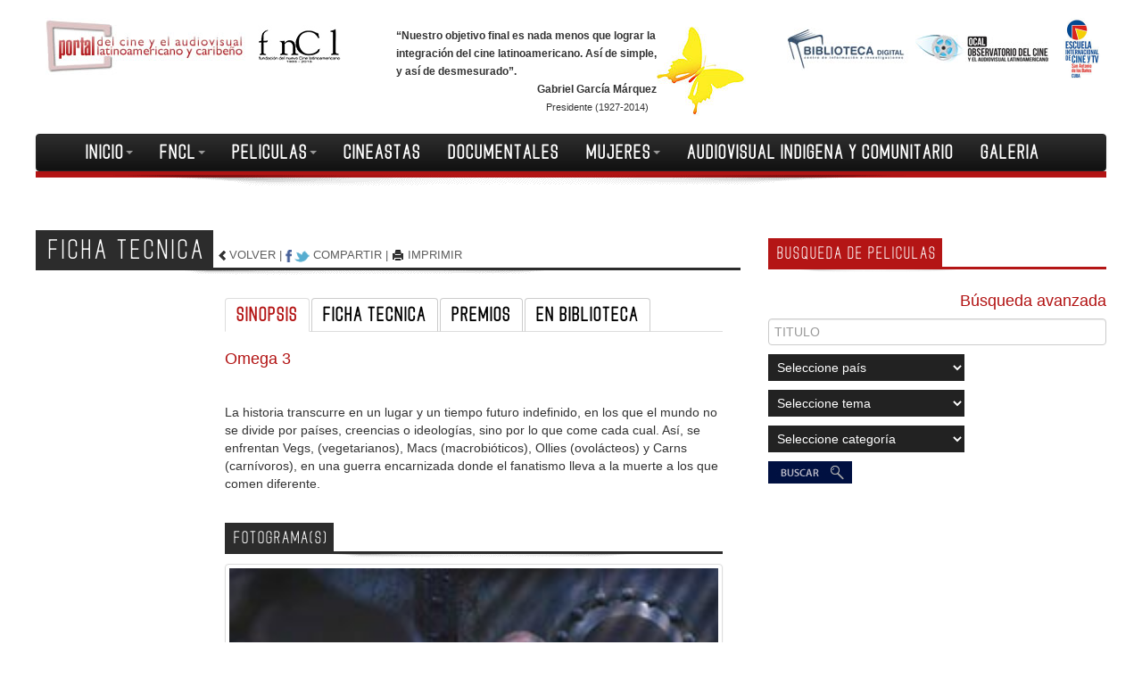

--- FILE ---
content_type: text/html; charset=utf-8
request_url: http://cinelatinoamericano.org/ficha.aspx?cod=6821
body_size: 41871
content:


<!DOCTYPE html>
<html lang="es">
<head><meta charset="utf-8"><meta http-equiv="X-UA-Compatible" content="IE=edge"><meta name="viewport" content="width=device-width, initial-scale=1.0"><meta content="Portal del cine y el audiovisual latinoamericano y caribeño" name="description"><meta content="fncl, cine, latinoamerican, caribe, audiovisual, película, film, documental, biblioteca, OCAL" name="keywords"><link href="css/estilos.css" rel="stylesheet" />
  <!-- Bootstrap -->
  <link href="css/bootstrap.css" rel="stylesheet" media="screen" /><link href="css/bootstrap-responsive.css" rel="stylesheet" /><link href="css/ajustes.css" rel="stylesheet" />
  <!-- HTML5 shim and Respond.js IE8 support of HTML5 elements and media queries -->
  <!-- Respond.js by Scott J. -->
  <!--[if lt IE 9]>
      <script src="js/html5shiv.js"></script>      
      <script src="js/respond.min.js"></script>
    <![endif]-->
  <link rel="shortcut icon" href="img/favicon.ico" /><title>
	FICHA-TECNICA-Omega-3
</title>
  <style>
  @-webkit-viewport   { width: device-width; }
  @-moz-viewport      { width: device-width; }
  @-ms-viewport       { width: device-width; }
  @-o-viewport        { width: device-width; }
  @viewport           { width: device-width; }
  #btnG {
  -webkit-border-radius: 4px 4px 4px 4px;
  -moz-border-radius: 4px 4px 4px 4px;
  border-radius: 4px 4px 4px 4px;
  background-color:#B41515;
  height:30px;
  }
  .mariposa 
  {
      float:right;
  }
  h6 .nota {
      font-size: 11px;
      font-weight: normal;
      padding-left: 10px;
  }
  .social-inline, .social-inline div { display:inline!important;}
  </style>
  
  <script>
    function muestraTrailer() {
      $("#capaplayer").css("display", "none");
      $("#areatrailer").css("display", "block");
    }
  </script>
</head>
<body>
  <a name="top"></a>
  <div class="container-fluid">
    <div class="row-fluid">
      <div class="span4 text-center">
        <a href="index.aspx?mnu=1">
          <img src="img/logoportal.jpg" /></a> <a href="fncl.aspx?mnu=1&cod=53">
            <img src="img/logofncl.jpg" /></a>
      </div>
      <div class="span4 text-center">
        <div id="frase" style="text-align: left;">
          <h6><img src="img/mariposa.jpg" class="mariposa" />
            “Nuestro objetivo final es nada menos que lograr la integración del cine latinoamericano.
            Así de simple, y así de desmesurado”.<br />
            <span class="pull-right">Gabriel García Márquez<br /><span class="nota">Presidente (1927-2014)</span></span></h6>
          <br />
        </div>
      </div>
      <div class="span4 text-center">
        <div id="otroslinks">
          <a href="biblioteca/index.aspx" target="_blank">
            <img src="img/logobiblioteca.jpg" /></a> <a href="ocal/index.aspx" target="_blank">
              <img src="img/logoocal.jpg" /></a> <a href="eictv.aspx?mnu=5&cod=90"><img src="assets/logos/eictv_logo2.jpg" style="max-height:70px;" /></a>
        </div>
      </div>
    </div>
    <div class="container-fluid">
      <!-- Static navbar -->
      <div class="navbar navbar-inverse bordeRojoMenu">
        <div class="navbar-inner">
          <div class="container-fluid">
            <button type="button" class="btn btn-navbar" data-toggle="collapse" data-target=".nav-collapse">
              <span class="icon-bar"></span><span class="icon-bar"></span><span class="icon-bar">
              </span>
            </button>
            <div class="nav-collapse collapse">
              <ul class="nav" id="menu">
                <li id="mnu1" class="dropdown"><a href="#" class="dropdown-toggle" data-toggle="dropdown">
                  INICIO<span class="caret"></span></a>
                  <ul class="dropdown-menu" id="sub1">
                    <li><a href="textos.aspx?mnu=13&cod=16">NOTICIAS</a><span class="vertical">|</span><a href="festivales.aspx?mnu=15&cod=40">FESTIVALES</a><span
                      class="vertical">|</span><a href="index.aspx?mnu=1#convos">CONVOCATORIAS</a><span class="vertical">|</span><a
                        href="industria.aspx">INDUSTRIA</a><span class="vertical">|</span><a href="index.aspx?mnu=1#critis">ESPACIO
                          DE REFLEXION</a><span class="vertical">|</span><a href="ocal/directorios.aspx" target="_blank">DIRECTORIOS</a></li>
                  </ul>
                </li>
                <li id="mnu2" class="dropdown"><a href="#" class="dropdown-toggle" data-toggle="dropdown">
                  FNCL<span class="caret"></span></a>
                  <ul class="dropdown-menu" id="sub2" style="left: -92px;">
                    <li><a href="fncl.aspx?mnu=1&cod=53">QUE ES LA FNCL</a><span class="vertical">|</span><a
                      href="fnclhistoria.aspx?mnu=2&cod=3">HISTORIA</a><span class="vertical">|</span><a href="miembross.aspx?mnu=3">CONSEJO
                        SUPERIOR</a><span class="vertical">|</span><a href="miembrosd.aspx?mnu=4">CONSEJO DIRECTIVO</a><span
                          class="vertical">|</span><a href="viewfncl.aspx?mnu=5&cod=8">LINEAS DE TRABAJO</a>
                  </ul>
                </li>
                <li id="mnu3" class="dropdown"><a href="#" class="dropdown-toggle" data-toggle="dropdown">
                  PELICULAS<span class="caret"></span></a>
                  <ul class="dropdown-menu" id="sub3" style="left: -192px;">
                    <li><a href="peliculas.aspx?mnu=3">TODAS</a><span class="vertical">|</span><a 
                    href="peliculas.aspx?mnu=3&ct=2">FICCION</a><span class="vertical">|</span><a
                      href="peliculas.aspx?mnu=3&ct=3">DOCUMENTAL</a><span class="vertical">|</span><a
                        href="peliculas.aspx?mnu=3&ct=1">ANIMACION</a><span class="vertical">|</span><a
                          href="peliculas.aspx?mnu=3&ct=6">EXPERIMENTAL</a><span class="vertical">|</span><a
                            href="peliculas.aspx?mnu=3&ct=x">OTRAS</a></li>
                  </ul>
                </li>
                <li id="mnu4"><a href="cineastas.aspx?mnu=4&cod=30">CINEASTAS</a></li>
                <li id="mnu5"><a href="documentales.aspx?mnu=5&cod=89">DOCUMENTALES</a></li>
                <li id="mnu6" class="dropdown"><a href="#" class="dropdown-toggle" data-toggle="dropdown">
                  MUJERES<span class="caret"></span></a>
                  <ul class="dropdown-menu" id="sub6" style="left: -613px;">
                    <li><a href="mujeres.aspx?mnu=6&cod=34">PELICULAS</a><span class="vertical">|</span><a href="mujeres.aspx?mnu=6&cod=34#1">CINEASTAS</a><span class="vertical">|</span><a
                      href="mujeres.aspx?mnu=6&cod=34#3">FESTIVALES</a><span class="vertical">|</span><span class="hidden-phone"><a href="mujeres.aspx?mnu=6&cod=34#4">PUBLICACIONES</a><span
                        class="vertical">|</span></span><a href="mujeres.aspx?mnu=6&cod=34#5">DESCARGAS</a><span class="vertical">|</span><a href="mujeres.aspx?mnu=6&cod=34#6">ARTES
                            VISUALES</a></li>
                  </ul>
                </li>
                <li id="mnu7"><a href="indigena.aspx?mnu=7&cod=36">AUDIOVISUAL INDIGENA Y COMUNITARIO</a></li>
                <li id="mnu8"><a href="galeria.aspx?mnu=8">GALERIA</a></li>
              </ul>
            </div>
            <!--/.nav-collapse -->
          </div>
        </div>
      </div>
      <div class="row-fluid" style="margin-top: -66px; z-index: 1300; padding-top: -4px;">
        <img src="img/sombra12.png" />
      </div>
      
  <form name="aspnetForm" method="post" action="./ficha.aspx?cod=6821" id="aspnetForm">
<input type="hidden" name="__VIEWSTATE" id="__VIEWSTATE" value="Fj9EQDwYFu6KRfKTGwLkjSjg3pf+1Vq97XqG5UjGJPLc9HXKtAYVuTnmfKQHVY4ucsecZvQfqQEX6l7HMvUuPEqKIeQh/QE0srD7bWjX5iIMosgu4ySRidFhaGskzTy64HeZvPMYVenVtw0KNrZ+L2HZEEmHY0M/yh1Z6g6/3M3H1cqmw3f4mJV5aCNQU/RuJ5OeMOtxF6otLRMtKGIWfR7NnOc5emEeQBDGbfyN54ia99wGL+Wt3kfxBnwBR8xLctIM0J3vswc9bUHALyEm1xpW4pRx55oIR+D/ciqpya1v8zruob/ZRJzfREsDX8rW30OdyiMZpJpGl3bQSwDiecsXqNU5C/bEC76s1qPizQmjE17QTqek5hPP7cTCLa5dTQaiw0yjrkb2uNMhUr4DLEnmTxZGpQOsWrl8pLg8ClNDISTE+3W+Hh4OaDX+licsxAgDlV2Ge/L6SsOopPlGcyk1fNtg4UVL8IE7t0zJ8M0fQ+ZcVLoz9ga8PmUXfclZbXbsvwqadnsQwpDtH5gdpkovmQM9RN+9Ud9CJ4qIn10/GoMJMxBI09rUWk6e9NtTOybpqwj73/LpdE0qhuc5vviX9TPr/wpfiyzYnKbv3/yw639d1yIt9v2scXaC/A7Sg998Pq+cHgG1XGEjKPwjBqgkUbR1yzaWvPFwkNbjcgSY86Ht/Ui5R6AmjWB35wS9Bv1+LY5Z7sUboNJQj1QjST2inhP7qw9CAZyU3NGG99Uthah1/J5Fvyi5xXrf9j5ZYoYjoC8J3W/[base64]/nkDS76JH6JsmCHQ2ixXGaimTuA9t9PGXZk8zCjnIfR+Pxd3NnRd7kM39IgGVgexJ9Ps7+nBoQTkiun8gSS4ejYeKlxkXQJMyohCcfTP6yohMVlvaXYEhj1Zqs+N8eRqBXdykp7pYukNa8WmxVP2LUUrQ927QXrqsNwjbadtM4sGqxD4BQWVF/H2NFHwLmfWAmdZjw49e1Gi6TTThzGMwASvzA+XX52Jj/22Zvhw+bIEJo6884uVSvaHh8q3qpeNtKFmscW3E7CUGYZfoMuh5LcTcslkdbciTvmk4MwaRuEzQe3giGw+2y4+ahDSO1YCcbR/y9ZR5Z1dXrdQaoCJzwjSLZKQfLsjc6cE+h9Gi4OJvznyWnkwNi340TeRIpM2oq/n1agBQGCgBzemXNZ3VRcX5HuZshU7Qu+Br09D/g1G4qT7/ZZGF8XYS9EeEM1+dsXEZtjrjMlOikj8shQ89c09RdOtgqGP6nRcpGcjnLzNfFP7kj0vjsyKaVBTCDpIIJDyF1WiIDv2NpkxF36V/So+yiu7uwYGER+TtV4kuJuUeOQNN862lHGJT8lK75dkrhQBXtXll5PNxyJwoMaFAO7BKPgLF1JXecGwRCfmIpDTw8KxXn61nO68zvCOmmZQBp8o6S0codChVKZsKEEiKqfx/0zqd8o7plB+l3TPiuZhuSzjiQ/QIod9z8bqnYDZar4oqpUeSteY3WsQblyrhvwX8bv4V2lir9Km/Xfof+jto/wgcnJWFSaBiVpDwn/nJoW/w5hsScn/LqodFc+dcUZ1hT7kteu05bGK8Y3p1fAN0VjfOks58vD62QBcLZ/uclrJxlJq0mfvmSiDFKDHMYbRf3NSrbLstnQ2bM3cucN8u7EsOOkeveNCaXG/u2/BSffiId2MK+oIdV/tPvhjIz6A9DsFUurGgZEMMlzwPL2/obpriniAWwquZEPh9hF+ZinxFvdHXlK0fHrZoAXFKTPFoG3YkcN5DzAFTspLNrsB0qRUhmK4dH0tapSW/rEskfVk2NKMfw6jWVV7sfjSKqnt5XhJigqGrPCFTRx2+0KjiLsk7JhpjNzBzbp7yfWQgK46nSH/U1BfzqzTycoYGirovCYiPJ/6JcWeXaxQoo8JdLC4Eg1qjUXmL4wobfyaJ23xxb+XvuyLliROIA66Nl+Mce/wHWC5z93WHJZS0B8FhvjOHiLU0c8QLDXMspRbqdyVAK+c3/cp5ciZ6Dq00dhs7cW1pQ97SU2nahqWXQPY0R6HwW0TeDEiS8d8vdm4siHSMaBxv/[base64]/40ywFpUp5inEiFh9C2CnNPOj4BOr79QoHWhItzUV47XRV/ts/DCUagZrAKw/2A+XR/nNtusb3me2fO2A084fkH63VzE/eW3D/YC4Tqg80V9eFD53RhlbHXA6fFBRhaJOSX0AxUTbakwfdg3aNMUjFLcvP1Ah0W9d8vrweH6up3cHZWZCL/7y/l5Wt/mvwPAHgX/HwhuSayrVQvolbA6dFXvAzTPLXCaU8cx2euC+H13zAwTUaJ5K6yL1lCTdw2zWKAde2JW6In95l4lyFBOGFOwfOOLYMWRL39OiFsVsXtOqE7mtCvbC09USKD95b4xHHqDe2phPOG/U6n20QrQSntrP75vouGk+WgfDpfbD97WLQmneyRgKBnzofD0ykIoqaEP0D/5lU6OIcbUkBEVCYDSpLu8oChlYNEnKwqhdI/VsMRKFM5zt8gRHP4t+gvQmlAzmQK3x75jyWuE/RF6dnhSGx+sqovbpcJYjQAeONmTHuEj2+T/+zNzL667nNpYQjVs1wEfKl61sClHmtd0bUHFdk4CSr0vQ6KNZ+oyRUTceJSQ5vnKRg4hWJhm/Ue0GAxStYT5xuH9DzVI9aNugeYlM71ImAM7pcegPhHkmY4QOdIKm5lNvHoRXEwBY9kYXpozcP2GcAG40yO3+DQDyhSkUBD7KZOcDAWqzlfr/bsydafUEv7AO4HHX/eoqlThYefOyL5NDjja75AQm8kRCqk53U/[base64]/aHGmXRLiilW+lwtgeuok8pgGry1YlCsl9gMEievOb8DIhQTdYHiX1VQ5C6OwGr5t07mSGlimLA73HQaTYGZ881wzZBxEDh8/vRwt25zrkGeg0roLK1IFiV4aBEJdIOTJWxlSrMy10UdooIZViwqg+KA+82cM0rter0ewR1pCAqumMDuS9RDt1WzB1WASGAWojUcnsxr2W9wubXyaKZExP/jm/ti3HeOFhxcKTD1N7sc1I0HOmfBjjwPWzsIYtgBtbX+8C9Aq87QkrsI+Ntu/yrjDV9syAdMgsMos6SbjgSdmL7DFfuEy0KBnyXf38C9Xt0Ds2l2FcxE5aqTTDtvxdcgZTCpB9nOSBLSgCQCkxBeKUZOs6O/LXczUzIFN0FK8TwQWAG8zzKwWot0QlZZR3B68phsamwhCcD9t37B8th2/tdDEions6kMJiOWjtfMQRC1VZkfHOni9VJ2PEnw2bC8G6WvjHWh05TaGCrMGJY3YcXc5w26sRfxxCLgVT+W462qjbaloXep4gzZPgD1Yj19/d+/mlV6tg7UFLaplMJc4r7t0v/m9fRlFMIc4RCriuckIqlaJD+6UBeKvljwg0sciwKRxLOr8JsDhM3lCLYqSwoyfYrVjI1WVeAlojisLKnhtxZ5/EhqV6FpfhPU2K9z8or43CoVNzNYbI4kSZZrdt/G1KHnUVi3GBZpwDApXgXRqI5124JRipG5tEgiAto2Nrr2FNcOKHi/mfV4ieZK/HtpHHGsbPA+FkDIzMKpgy4EEulj5AjI9e5ZceRO1Wl27mW1COrSRGfTlpKBRlIdrapNG2D0oSR0L+QWjtz1WX53PjPu/KYmwysJ5aNeCLVT9hnOFrZKLusF/3mCsWeL72vqCUHDYFcOZtrpRVWAZIzAId5Pn+qBB3/iOLyol0QrzjxpdQ5MMOYwmk+4OarqFqNkca6rtukCdAOG05SmIODeis123EcC+FTTvlc+5OCBdqhEtaw8Ki0WS4KHmv9qyFtyhCsG55e4KAcNyP/sHHlTAnGR7hgxdea6JgT53caSG9UNGt68eoL8dvmwF//zBAgs6bCEPA4YZ/XLQMlJpE9VNTlRJA+XsGCTsehtiatYu0/YD9fwh05b5Ii74IzVzTT7AMLa/hjM09EI3IuOqhmDYNXaIf4vE9D+DGBVbOtRWMYm+/aFEeGo1ss4JP+H+LI9zNvHZnqPoK3cD5EtYhNTI+L6yD3hawdMtO5jnP4oDpGdtDipuYyBM5KNYuSOHT1JnoueaRRF2hHRaDdLJPiWVyZJDEN/fHKA8p01OCA5N+bT/+G9BSQxDjJ1RJokzG5HZ9m6ev12TK4z662FDLbc0hiKmJKRclkTSduonZz7GlHD1Z4DAfPKZX8cE8I5+juiQP+dVdrnYl9sZvvfVZb5324yV2TGZFe+BeZ5PkYx4+oH1g/jS/w5Fh/gkrjgRSy5f68y8vhMfwCSA65HxE/+/ZOh6xe35eK7EcQIYCeB9mgtrkwTwT3pSZCvaYoNlf4PA+sK8DGnx9LDImUHPvY1owgaAdDj+CZa3DW3sIAAP2R9GaPsxao/pLRDVL6OykHL5u/serUbuBmOHBMREqseW7WOkxXXFKq8E7k3E/jyGHWnTSoBJyPDDV+EctwX2ldtugn0ekaAHWBIxrpbTLzNrfp0VMcalunq4kvnFk1Id+5l7yf2wDqzl0rtmMwpnQUV0g4oGW8c5P6gz34zF01jhFmGFzEhmF5dp4ybBn+JCX1AYyz3xIu+6eWkLYOmrXFMqiKomO/aqX6Dsx9x4i9rEqtM9hbQCXxVbhPOfV7p9f4sSleBm4E3DGLNVkzke6mBm9m0Aod1xMsSKQHukGiVJzarXDXc0Nwu7yA8uUJAi19zUyW2YE3MiKb/f9C3SARq8fY03BmyN0rg06sR8fOVI/7kfD/WuRmRd2v5UpjxpCuimpCm/5DpDn3yP81tf+PFXJaSmP26UIhdVRyZbLy9cGTJ1RkIPumBK56BoO1Os368bEdon+uEWCddQZY0rmfg4jzYoC83C4/5lUDXMqV+zpDyttafL9XCVm9h07FuYftMEYD7FhOTqHkZNOHuhJJxxesGJi7A9jOH3a0qpLcAoII52rwTrQHP89R8Q2yznP+faclOOXm/KqMpEfqvXkzkUp/ONf7QuQGbTa4Wae4FXBTAe10tfkCFfKZEQmxAqd9sDRib+iE8JU5oKlQ9oZXudhWH/POMDFrqTplmNcJCQyR2cpCfwNiD4Gjen5aMnTxhyw1Us2cnWVHwLPSZi52Jco78FucUu8uZooHbDJMVKyiSSECUvY+CAcQgBn4VfQvRzLyPc6bOVSQU+MBZyIHECSIMLaHT8/iPw88wZF8fu/bG19ihzSv+MTo04UEVhKkSMkuVIuwhEVnaafkRTSJJZnx+11DhzpvGXOTlYpbNB+pkFcQ+qA8lY6IXKuoDbUGDcs1AWEpZv9/ateNSrGqlWy4aYzs+4wz2c7W92S3wc/yNtdZMTYkL/eyQvKKDd0eq7FGijR56UPxX125soDTaoMTUjeNLsu/Pkvfl+UDoJ8+D0yGTcChfZIoOXHZQfZLTbP7vEHEG2XvbBhKGTZh0bFbL7Sd/GfuOUS13V0qpdNFf9LxYAx9bVUCVb4opS6o2KEbyuJ2oNzd1cs/vlBhb0ZkUoT3fabQIf9O33C5I7Q80xkaQZqKMXL7DWYITYJONC7iKYkVFV2J0rsz6q6IOuFQnLdhp/qk6ltGQEPc5OQVsQFoLZWFEloKY0kRNYVtRiOvARchHHu/maXt1KT7YhbiY3WtXLxFAAO2yVT6fzVUNl79vWA6+oZr7xm0fpph+Ytwkp0H+MFKINYd1dR1T+Hsni/wOco7p90ZefY7qWXZi4CWNZA+Ruo1XrKENq5RD/ZblQIwOh6OFKTfukVbs9oHaYBylLENQN2NG7IGuNclavYdZrDij+IoORskVclZevmUwD/uISyp4IHCy6P50KWVkmNDMf4LJTMrcFLlrOCwLYxGUj9JvC9K6aY7gO34V5NIGDgg7tIb1X8q0AKj78bjozlj7KuS3MQva8JPIxWIDSg0pYmcsAgwecU07Gj+o8JwlX07/6lphR5TohbMweanFqoNtdJJjDFoo4O6H4whr+DMk1j/OwBTfMn4z9jbGcul4Khx9R1r9drnbP0aZNmpqDVR+iO0fyBajb7jFJO1pWrTxYxDFP3Moa1gJKcOJGg/amE/VvbPzzlvVh9Fi+xeyo6n2lNbLmRI9AlXvdIwWQm9SxRIa3gHS8g=" />

<input type="hidden" name="__VIEWSTATEGENERATOR" id="__VIEWSTATEGENERATOR" value="39B9EE79" />
<input type="hidden" name="__EVENTVALIDATION" id="__EVENTVALIDATION" value="IwP8WupqlRMLNKK7G1WPA1jHn3iWwJcOpea6R9OOKGj0O97tHI8knmBTqWi4osQCBkEUlfRLegipYBuGz7hyGewWF1WOqtVsdtVPix/Km3usbTKcISEplEFJucXc30SC4GzZkrxMTKDxqu7s85NLxPRmk//iQnBNrqdLOeQoegxHpwquLIp+A+rsrbD9TMSnUqwWJ1AA9grB6HnFUvDAtIxAPlYfCtifWCLw1Ya86pGQcFO9AyHrFLsIHef5LCSOzinlKoC4VxeqhymP4JcoNfLosM+dUynBcBkS1+BD/S1t8KjEh9osejoECH16fhj5aFekotdrSOW9WcVpIhZslen5bWQi0LGT2sMKtwWIMuiPD8qhOyDOsIl2+6gBgzkMRD5N3vMO85RBHIBgaDqZW04adfYK1vXRZFGepYmn0rCvlhAsX/s+p2pFd768CEc1kk1RK2E+FFyIieBq671VAergxK8NbY3WGgyS3ZFkg9fTBCIBWunsqoAzHd/7aOBYJctl0D3NAgBPO96GknazAzKlcTUoV1qeAH3JpLpEl5Y9Wz9dQx4xOI+JMNbycnpch1veaxcm7p9zW+FAGkijDW6+tkHEholuD7BzOz9UBF1UxcI8JrW8tEEQzD29nntdYNT+Ef1m2gqCjMxIId3wO//uhSQzvk9EdJ0y7471EfEn9Zn/Y81MMQByloVeo2O8gGlDGC40nY0ku1QmgRIChhlJQ1djvhE9O0jD63NewmtjzFSfdaEQ0eq1g3Zqg/8ghLy2tC20+/bMYQaYugnA9HdhP0QY7AjVM/IggtvwKBgpOORRGdUs5EXUwUokpG2apuMSoTVBxO4Gt3V3TDvwq33qfS7BxoGB0rDw8ZRlCFJ6F7yWhMqwkj9U8km6RMaUr5Lwr2pn8asvfdWkW3loOsJ7SSO8tbg4a5sco7NY6mNh4wc1rUauCOz8xM7y8h14S09E7JCeQ4w2zck3Gt5JItGqVTIJdg/gpiqJXip/MDH8a0XeR2LzxgGRve3rkF1nZCFw6qkpaljs++//bVt+FP0TCrJIq7ag+x+gI8ePMOckPA0k+i23ui6lNov/oi7Q15Ijh+uPaNR+dzus7WQg2FrY63RHgsjBun3/Yf/56SllzTNACS4G81lIldx8xyXNKiF1X02nhJ2UuVqmyYGX0N9kmSzfWEF7AAnOceuXyYMevQ6G9LCziV2Blm7WSoIMYdiX0F9NVu3oWv5XVMZeGhc2j4128UsoW5JALt+0XHbiSt22eQhUA5fJVRoBVbrm2WnO+X+Zs65qV0LTTfHixxnA3jKV5/E5fAqZQzS6HoLtOMVaSKUfC2GNNQ4iwBr0W/QSZ1poBOupyF/1JPFRaRfHcPFbwRGEoI3A6g4YB/PIomp1wLi50Sbtrh8itLlmORdQM9uhsCQldqDaXxMM6hTDFEJe683RCawwBuhn9loWwQETcUHTzQ5YmFHq6UyxEn/8u7giF/[base64]/NuTyi20mpu1R8OR22fCJk+nEd0QCEuCawRnzFNfWHHHuS3SN6AYhsklqDDxmXZR/YGYEJFt6qMp6HCWjRvXfV6tpTm2Ez6PJh4rmkNvkQhoQswgYxrUiXxKKMsRq7g5B4ja1SCBOYm/u30aA2sSIluGTTvFO0JWOkaKMwn3L+zz2z6OaCgSwOFw1UZpk5F/[base64]/cRVS9Zy8zYQld19qOugTB51J+lbgOcB57peKbOBQCXOMO0K3AiWU2BHIP1TLowO5CeCc0QkTy94R0l1SX65v9eMDZXGtWrle/wrTdFkQ9hxKQPyAVq49O+qBQJzQ11yk7a9yWc4rV1CSY+j1B1if82nbXjYtnpOBM9/B2qgBKDMKSrwTLm2XElfGkE9V1J5FHepDTHQDHOnCHM0yhAWGfXFBbbXC20M1NJ7DkA0qOAhP4G9F3srTeHbNx7QKekTvQsiikk9hceCMT+fXTO+q1jLw3kV63i5Ngp8cWDWxdPAEsy1NN72lbaO/+ILHgME4UG06ytcTwzpNuNqF8nhk9lMwofAaXQq7oQybXw/RoaJFt4HNHjdz5AuOhQnyJBW7k9EudIeKZkUZ+kM11hKm4F0g5I1SgqDEjzkL3o7y3QlzhjB9b0s9/hFvbqWkojrOc9U7HS97YoZNCEDnV1rFjBvO4BhXTz+OhyOWu/JTBNRRSGVDv0e/5T7AqWO3kP9BeHuTOv5g4QJQEBTEzJGwABf4bDGBY1eEr5PY0QvUmFUmFG6nwiSTPpyQlawaVOTji1w0WpX6IG9BDRYyb8Y1dXxUrB17kYl1CN2pea2PX38pc4hJJa4zfFdw99o92b6/VAK29Un3TRhoakTb9PlzgyLXOIerXOWjc5xooKgFPQmpuPB2luNhc529pTFZpAFnddSdPy0cylpxaWqTkAcQ2o54g2Jfw4QdQI3pR4E3w5zHGn04tuOa9OGoTQYH9qkutdDO1VeF/9A5Gqyc77q5lOFN+wD5DVx4ix3dSiKz34IIool/T1dIm6Ayei8L3uzlFJ+DIsLAZldCpLIs5tVai4zNo3qZ60s1ZjZV93GwWytCRVkXt3NbinnDCkv/z61vZJ0rvPZlBglUTY0v6TGkCLsBh1uvfW1yDe43uNAOI+pgWQs3mkRsKY3pILEOAnL6A5kQ5mSBLHtOwhzzAFxtCiwqDLlZsROOqv3YSokujDkitjxgnSxV+yYsezpgeoc2kgIiHMEfbjiWllu5LNx/EfKxSYGNDduMI32np2pnYEYvKFfTWZjhxC" />
  <div class="espaciado">
    <div class="row-fluid">
      <div class="span8">
        <div class="titularPagina fondoNegro">
          FICHA TECNICA</div>
        <div class="botonera">
          <a href="javascript:window.history.back();"><i class="icon-chevron-left" title="Volver">
          </i><span class='visible-desktop'>VOLVER</span> </a><span class='hidden-phone'>| <a
            href="http://www.addthis.com/bookmark.php" class="addthis_button" style="text-decoration: none;"
            target="_blank">
            <img src="img/compartir.jpg" alt="Compartir en las redes sociales" title="Compartir en las redes sociales"
              align="absmiddle" /></a></span> <span class='visible-desktop'><a href="http://www.addthis.com/bookmark.php"
                class="addthis_button" style="text-decoration: none;" target="_blank">COMPARTIR</a></span>
          <span class='hidden-phone'>| <a href="versionfp.aspx?cod=6821"><i
            class="icon-print" title="Versión imprimible"></i></a></span><span class='visible-desktop'>
              <a href="versionfp.aspx?cod=6821">IMPRIMIR</a></span>
        </div>
        <div class="bordeInfTitularPagina bordeInfNegro">
        </div>
        <div class="sombra8">
          <img src="img/sombra8.png" />
        </div>
        <div class="container-fluid">
          <div class="row-fluid">
            <ul class="lista">
              <li>
                <div class='span3'>
                <div id="_ctl0_ContentPlaceHolder1_tbCartel" style="display:none;">
                  <div class='text-center thumbnail'>
                    <img id="_ctl0_ContentPlaceHolder1_imgCartel" border="0" />
                  </div>
                   <br />
                  </div>                 
                  <!--<div id="_ctl0_ContentPlaceHolder1_tbFotogramaold2">
                  <div class='text-center thumbnail'>
                    <img id="_ctl0_ContentPlaceHolder1_imgFotograma" border="0" style="width:100%;" />
                  </div>
                  </div>-->
               
                </div>
                <a name="view"></a>
                <div class='span9'>
                  <div class="bs-docs-example">
                    <ul id="myTab" class="nav nav-tabs">
                      <li class="active tabFest"><a href="#sinopsis" data-toggle="tab">SINOPSIS</a></li>
                      <li class="tabFest"><a href="#ficha" data-toggle="tab">FICHA TECNICA</a></li>
                      <li class="tabFest"><a href="#premios" data-toggle="tab">PREMIOS</a></li>
                      <li class="tabFest"><a href="#fondos" data-toggle="tab">EN BIBLIOTECA</a></li>
                    </ul>
                    <div id="myTabContent" class="tab-content" style="overflow: visible;">
                      <div class="tab-pane fade in active" id="sinopsis">
                        <div class="titularTexto">
                          <span id="_ctl0_ContentPlaceHolder1_lblTitulo">Omega 3</span></div>
                        <br />
                        <br />
                        <div class="textoGris">
                          <span id="_ctl0_ContentPlaceHolder1_lblSinopsis">La historia transcurre en un lugar y un tiempo futuro indefinido, en los que el mundo no se divide por países, creencias o ideologías, sino por lo que come cada cual. Así, se enfrentan Vegs, (vegetarianos), Macs (macrobióticos), Ollies (ovolácteos) y Carns (carnívoros), en una guerra encarnizada donde el fanatismo lleva a la muerte a los que comen diferente.</span>
                          <br />
                          <span id="_ctl0_ContentPlaceHolder1_lblFuenteFicha"></span>
                        </div>
                        <br />
                        <br />
                      <div id="_ctl0_ContentPlaceHolder1_tbFotograma">
                          <div class="titularSeccion fondoNegro">
                            FOTOGRAMA(S)</div>
                          <div class="bordeInfSeccion bordeInfNegro">
                          </div>
                          <div class="sombra8">
                            <img src="img/sombra8.png" />
                          </div>
                          <div id="myCarousel" class="carousel slide thumbnail">
                            <div class="carousel-inner">
                              
                                  <div class="item  active">
                                    <div class="text-center">
                                      <img src='assets/fotogramas/thumb200/omega02.jpg' width="100%" />
                                    </div>
                                  </div>
                                
                                  <div class="item ">
                                    <div class="text-center">
                                      <img src='assets/fotogramas/thumb200/Omega03.jpg' width="100%" />
                                    </div>
                                  </div>
                                
                                  <div class="item ">
                                    <div class="text-center">
                                      <img src='assets/fotogramas/thumb200/Omega04.jpg' width="100%" />
                                    </div>
                                  </div>
                                
                            </div>
                            <a class="left carousel-control" href="#myCarousel" data-slide="prev">&lsaquo;</a>
                            <a class="right carousel-control" href="#myCarousel" data-slide="next">&rsaquo;</a>
                          </div>
                        </div>
                        <br />
                        <br />  
                        <a name="trailer"></a>
                        <div id="_ctl0_ContentPlaceHolder1_tbTrailer" style="display:inline;">                          
                              <div class="titularSeccion fondoNegro">
                                FRAGMENTO DE LA PELICULA</div>
                              <div class="bordeInfSeccion bordeInfNegro">
                              </div>
                              <div class="sombra8">
                                <img src="img/sombra8.png" />
                              </div>
                              <div class="row-fluid text-center">
                                <div id="capaplayer">
                                  <a href="#trailer" id="playerhome" onclick="muestraTrailer()">
                                    <img src="img/player.png" id="imgplayer"/></a>
                                </div>
                                <div id="areatrailer" style="display: none;">
                                  <iframe width="560" height="315" src="http://www.youtube.com/embed/Dl88puBRyBY" frameborder="1" allowfullscreen>
                                  </iframe>
                                </div>
                              </div>                            
                        </div>
                      </div>
                      <div class="tab-pane fade" id="ficha">
                        <div class="textoGris">
                          <span id="_ctl0_ContentPlaceHolder1_lblDatos"><span class='intenso'>Titulo Original: </span>Omega 3<br/><span class='intenso'>Dirección: </span><a href='cineasta.aspx?cod=1674'>Eduardo del Llano Rodríguez</a><br/><span class='intenso'>País(es): </span>Cuba<br/><span class='intenso'>Idioma Original: </span>Español<br/><span class='intenso'>Categoría: </span>Ficción<br/><span class='intenso'>Tipo: </span>Color<br/><span class='intenso'>Duración: </span>74 min.<br/><span class='intenso'>Año de producción: </span>2014<br/></span>
                          <div class='espaciadoSup text-center'>
                            <img src='img/horizontalGris.jpg' /></div>
                          <br />
                          <span id="_ctl0_ContentPlaceHolder1_lblCreditos"></span>
                          <span id="_ctl0_ContentPlaceHolder1_lblCreditos2"></span>
                        </div>
                      </div>
                      <div class="tab-pane fade" id="premios">
                        <div class="textoGris">
                          <span id="_ctl0_ContentPlaceHolder1_lblPremios">No aparecen referencias.</span>
                        </div>
                      </div>
                      <div class="tab-pane fade" id="fondos">
                        <div class="textoGris">
                          <span id="_ctl0_ContentPlaceHolder1_lblFondos"><p><span class='intenso'>Referencias en la Biblioteca Digital:</span></p><small><i class='icon-chevron-right'></i> <a href='biblioteca/fondo.aspx?cod=9371'>Eduardo del Llano contra sus aliens</a> (recorte)</small><br/><small><i class='icon-chevron-right'></i> <a href='biblioteca/fondo.aspx?cod=8528'>Omega 3</a> (video)</small><br/><small><i class='icon-chevron-right'></i> <a href='biblioteca/fondo.aspx?cod=9799'>Omega 3: una cena de ciencia ficción</a> (recorte)</small><br/><small><i class='icon-chevron-right'></i> <a href='biblioteca/fondo.aspx?cod=10287'>Tres estrenos para un verano</a> (recorte)</small><br/><br/></span>
                        </div>
                      </div>
                    </div>
                  </div>
                </div>
              </li>
            </ul>
          </div>
        </div>
      </div>
      <div class="span4 hidden-phone">
        <!-- a la derecha de Peliculaes -->
       
                

        <div class="espaciadoSup">
          <div class="titularSeccion fondoRojo">
            BUSQUEDA DE PELICULAS</div>
          <div class="bordeInfSeccion bordeInfRojo">
          </div>
          <div class="sombra4">
            <img src="img/sombra4.jpg" />
          </div>
          <br />
          <div class="pull-right titularTexto">
            <p>
              <a href="avanzada.aspx?mnu=11&criterio=2">Búsqueda avanzada</a></p>
          </div>
          <br />
          <input name="_ctl0:ContentPlaceHolder1:txtPelicula" type="text" maxlength="70" id="_ctl0_ContentPlaceHolder1_txtPelicula" class="span12" placeholder="TITULO" title="TITULO" />
          <br />
          <select name="_ctl0:ContentPlaceHolder1:ddlPaises" id="_ctl0_ContentPlaceHolder1_ddlPaises" class="listadesplegable">
	<option selected="selected" value="0">Seleccione pa&#237;s</option>
	<option value="4">Alemania</option>
	<option value="6">Angola</option>
	<option value="9">Antillas Holandesas</option>
	<option value="12">Argentina</option>
	<option value="13">Armenia</option>
	<option value="14">Aruba, Islas</option>
	<option value="16">Australia</option>
	<option value="17">Austria</option>
	<option value="20">Bahamas</option>
	<option value="23">Barbados</option>
	<option value="25">B&#233;lgica</option>
	<option value="26">B&#233;lice</option>
	<option value="28">Benin</option>
	<option value="31">Bolivia</option>
	<option value="34">Brasil</option>
	<option value="43">Canad&#225;</option>
	<option value="48">Chile</option>
	<option value="51">Colombia</option>
	<option value="54">Congo, Rep&#250;blica</option>
	<option value="57">Corea del Norte</option>
	<option value="56">Corea del Sur</option>
	<option value="59">Costa Rica</option>
	<option value="61">Cuba</option>
	<option value="240">Cura&#231;ao</option>
	<option value="62">Dinamarca</option>
	<option value="66">Ecuador</option>
	<option value="185">El Salvador</option>
	<option value="68">Emiratos Arabes Unidos</option>
	<option value="72">Espa&#241;a</option>
	<option value="73">Estados Unidos de Am&#233;rica</option>
	<option value="74">Estonia</option>
	<option value="75">Etiop&#237;a</option>
	<option value="78">Filipinas</option>
	<option value="79">Finlandia</option>
	<option value="80">Francia</option>
	<option value="87">Grecia</option>
	<option value="91">Guatemala</option>
	<option value="92">Guayana Francesa</option>
	<option value="97">Hait&#237;</option>
	<option value="98">Holanda</option>
	<option value="99">Honduras</option>
	<option value="100">Hong Kong</option>
	<option value="101">Hungr&#237;a</option>
	<option value="113">Italia</option>
	<option value="114">Jamaica</option>
	<option value="115">Jap&#243;n</option>
	<option value="118">Kenya</option>
	<option value="130">Luxemburgo</option>
	<option value="143">Martinica</option>
	<option value="147">M&#233;xico</option>
	<option value="157">Nicaragua</option>
	<option value="162">Noruega</option>
	<option value="164">Nueva Zelandia</option>
	<option value="166">Pakist&#225;n</option>
	<option value="169">Panam&#225;</option>
	<option value="171">Paraguay</option>
	<option value="172">Per&#250;</option>
	<option value="174">Polonia</option>
	<option value="175">Portugal</option>
	<option value="176">Puerto Rico</option>
	<option value="177">Qatar</option>
	<option value="178">Reino Unido</option>
	<option value="47">Rep&#250;blica Checa</option>
	<option value="65">Rep&#250;blica Dominicana</option>
	<option value="182">Rusia</option>
	<option value="197">Sierra Leona</option>
	<option value="201">Sri Lanka</option>
	<option value="202">Sudafricana, Rep&#250;blica</option>
	<option value="204">Suecia</option>
	<option value="205">Suiza</option>
	<option value="209">Taiw&#225;n</option>
	<option value="214">Trinidad y Tobago</option>
	<option value="235">U.R.S.S.</option>
	<option value="222">Uruguay</option>
	<option value="226">Venezuela</option>
	<option value="227">Viet Nam</option>
	<option value="232">Yugoslavia Rep. Fed.</option>

</select>
          <br />
          <select name="_ctl0:ContentPlaceHolder1:ddlTemas" id="_ctl0_ContentPlaceHolder1_ddlTemas" class="listadesplegable">
	<option selected="selected" value="0">Seleccione tema</option>
	<option value="14">Abuso sexual</option>
	<option value="15">Adolescencia</option>
	<option value="16">Adopci&#243;n</option>
	<option value="17">Alcoholismo</option>
	<option value="18">Arte/cultura</option>
	<option value="44">Biograf&#237;a</option>
	<option value="19">Censura</option>
	<option value="49">Cine Comunitario</option>
	<option value="54">Cine e historia</option>
	<option value="20">Conflictos b&#233;licos</option>
	<option value="21">Deporte</option>
	<option value="64">Derechos Humanos</option>
	<option value="60">Desaf&#237;os de la formaci&#243;n profecional</option>
	<option value="78">Dictaduras Latinoamericanas</option>
	<option value="22">Discriminaci&#243;n</option>
	<option value="23">Diversidad sexual</option>
	<option value="69">Ecolog&#237;a</option>
	<option value="8">Econom&#237;a y Cultura</option>
	<option value="24">Educaci&#243;n</option>
	<option value="12">Educaci&#243;n Audiovisual</option>
	<option value="4">Educaci&#243;n y medios</option>
	<option value="25">Emancipaci&#243;n</option>
	<option value="26">Equidad de g&#233;nero</option>
	<option value="68">Estudiantes</option>
	<option value="27">Exclusi&#243;n social</option>
	<option value="74">Expresiones Art&#237;sticas</option>
	<option value="28">Familia</option>
	<option value="77">Fant&#225;stico y Terror</option>
	<option value="29">Feminismo</option>
	<option value="11">Formaci&#243;n de Nuevos P&#250;blicos</option>
	<option value="76">G&#233;nero</option>
	<option value="43">Historia</option>
	<option value="66">Ind&#237;gena</option>
	<option value="9">Industrias Culturales</option>
	<option value="30">Infancia</option>
	<option value="32">Juventud</option>
	<option value="46">Luchas sociales</option>
	<option value="33">Madurez</option>
	<option value="34">Marginalidad</option>
	<option value="35">Maternidad</option>
	<option value="65">Medio Ambiente</option>
	<option value="31">Migraciones</option>
	<option value="72">Mujer</option>
	<option value="7">Nuevas Tecnolog&#237;as Audiovisuales</option>
	<option value="63">Preservaci&#243;n</option>
	<option value="36">Prostituci&#243;n</option>
	<option value="37">Pueblos originarios</option>
	<option value="38">Racismo</option>
	<option value="45">Relaci&#243;n de pareja</option>
	<option value="39">Sexualidad</option>
	<option value="41">Solidaridad</option>
	<option value="42">Tercera edad</option>
	<option value="75">Trabajo</option>
	<option value="13">Violencia contra la mujer</option>

</select>
          <br />
          <select name="_ctl0:ContentPlaceHolder1:ddlCategs" id="_ctl0_ContentPlaceHolder1_ddlCategs" class="listadesplegable">
	<option selected="selected" value="0">Seleccione categor&#237;a</option>
	<option value="1">Animaci&#243;n</option>
	<option value="7">Docu-Ficci&#243;n</option>
	<option value="3">Documental</option>
	<option value="6">Experimental</option>
	<option value="2">Ficci&#243;n</option>
	<option value="10">Reportaje</option>
	<option value="4">Serie de TV</option>
	<option value="8">Serie Documental</option>
	<option value="11">Serie Ficci&#243;n</option>
	<option value="9">Video Carta</option>

</select>
          <br />
          <input type="image" name="_ctl0:ContentPlaceHolder1:btnBuscar" id="_ctl0_ContentPlaceHolder1_btnBuscar" src="img/btnBuscar.jpg" border="0" />
        </div>
        
      </div>
    </div>
  </div>
  </form>

      <div class="fondoNegro menuInf">
        <div class="titularSeccion">
          <a href="qsomos.aspx?mnu=8">QUIENES SOMOS</a>|<a href="contactos.aspx?mnu=9">CONTACTOS</a>|<a href="mapa.aspx?mnu=10">MAPA DEL PORTAL</a>|<a
            href="fncl.aspx?mnu=2&cod=53">FNCL</a>|<a
              href="biblioteca/index.aspx" target="_blank">BIBLIOTECA</a>|<a href="ocal/index.aspx" target="_blank">OCAL</a> <span class="pull-right">
                <a href="#top" id="showInline">SUBIR</a> <a href="#top"><i class="icon-chevron-up icon-white">
                </i></a></span>
        </div>
      </div>
      <div class="container-fluid fondoGrisClaro bordeInfNegro">
        <div class="insideContainer">
          <div class="bordeInfPie">
            <div class="titularPie">
              APOYO DE</div>
          </div>
          <div class="row-fluid espaciadoSupLogos">
            <div class="span12">
              <a href="http://www.aeci.es" target="_blank">
                <img src="assets/logos/aecid.jpg" title="Agencia Española de Cooperación Internacional para el Desarrollo"></a>
              <a href="http://www.juntadeandalucia.es" target="_blank">
                <img src="assets/logos/juntaandalucia.jpg" title="Junta de Andalucía"></a>
              <a href="http://cnac.org.ve" target="_blank"><img src="assets/logos/cnac.jpg" title="Centro Nacional Autónomo de Cinematografía" /></a>
            </div>
          </div>
          <div class="bordeInfPieColab">
            <div class="titularPie">
              <span id="_ctl0_lblTextoEnlaces">COLABORACION</span>
            </div>
          </div>
          <div class="row-fluid espaciadoSup">
            <div class="span12">
              
                  <a href="http://www.eictv.org" target=_blank>
                    <img src="assets/logos/eictv_logox150.jpg" title="Con la colaboración de la Escuela Internacional de Cine y TV de San Antonio"></a>
                
                  <a href="http://www.cubarte.cult.cu" target=_blank>
                    <img src="assets/logos/cubarte_logox150.jpg" title="Con la colaboración del Portal de la Cultura Cubana"></a>
                
                  <a href="http://www.cubacine.cult.cu" target=_blank>
                    <img src="assets/logos/cubacine_logox150_2.jpg" title="ICAIC"></a>
                
                  <a href="http://www.caaci.int" target=_blank>
                    <img src="assets/logos/caci_logox150.jpg" title="CACI"></a>
                
                  <a href="http://www.cinergia.org" target=_blank>
                    <img src="assets/logos/cinergia_logobx150.jpg" title="Cinergia"></a>
                
                  <a href="http://www.etecsa.cu" target=_blank>
                    <img src="assets/logos/motzorongo150x150.jpg" title="ETECSA"></a>
                
            </div>
          </div>
        </div>
      </div>
      <div class="piepagina">
        <h5 class="text-center">
          Copyright ©
          2026
          Fundación del Nuevo Cine Latinoamericano. Todos los derechos reservados.
        </h5>
       
        <div class="subtituloGrisBold text-center">
          &copy;Bootstrap, Copyright 2013 Twitter, Inc under the <a href="https://github.com/twbs/bootstrap/blob/master/LICENSE">
            Apache 2.0 license</a>.</div>
      </div>
    </div>
  </div>
  <!-- /container -->
  <!-- Javascript ================================================== -->
  <!-- Placed at the end of the document so the pages load faster -->
  <script src="js/jquery.js"></script>
  <script src="js/jquery-migrate-1.2.1.min.js"></script>
  <script src="js/bootstrap.js"></script>
  <script src="ocal/scripts/jquery.pngFix.pack.js" type="text/javascript"></script>
  <script src="ocal/scripts/jquery.pngFix.js" type="text/javascript"></script>
  <script type='text/javascript'>
    $(document).ready(function () {

      var capa = '';
      if (capa !== '') {$("#mnu" + capa).css("background-color", "#C24444");}

      $(document).pngFix();

      var convo = '';
      var convoIndus = '';
      convo = (convo == '') ? 0 : convo;
      convoIndus = (convoIndus == '') ? 8 : convoIndus;
      $("#categ" + eval(convo)).css("color", "#FFF");
      $("#categ" + eval(convo)).css("background-color", "#424251");
      $("#catcon" + eval(convoIndus)).css("color", "#FFF");
      $("#catcon" + eval(convoIndus)).css("background-color", "#424251");

      var txt = '';
      txt = (txt == '') ? 0 : txt;
      $("#categt" + eval(txt)).css("color", "#FFF");
      $("#categtp" + eval(txt)).css("color", "#FFF");
      $("#categt" + eval(txt)).css("background-color", "#000000");
      $("#categtp" + eval(txt)).css("background-color", "#000000");

      var tipo = '6821';
      var stp = '';
      tipo = (tipo == '') ? 2 : tipo;
      stp = (stp == '') ? 0 : stp;
      $("#tipo" + String(tipo) + String(stp)).css("color", "#FFF");
      $("#tipoD" + String(tipo) + String(stp)).css("color", "#FFF");
      $("#tipo" + String(tipo) + String(stp)).css("background-color", "#000000");
      $("#tipoD" + String(tipo) + String(stp)).css("background-color", "#000000");

      if (navigator.userAgent.match(/IEMobile\/10\.0/)) {
        var msViewportStyle = document.createElement("style");
        msViewportStyle.appendChild(document.createTextNode("@-ms-viewport{width:auto!important}"));
        document.getElementsByTagName("head")[0].appendChild(msViewportStyle);
      }

      /* $("#hideCrit").click(function () { $("#capaCriterios").toggle(); $("#showCrit").css("display", "inline"); $("#hideCrit").css("display", "none"); })
      $("#showCrit").click(function () { $("#capaCriterios").toggle(); $("#showCrit").css("display", "none"); $("#hideCrit").css("display", "inline"); })*/

    }); </script>
    <script type="text/javascript" src="//s7.addthis.com/js/300/addthis_widget.js#pubid=ra-5b26ce98fe90ddc3"></script>
</body>
</html>


--- FILE ---
content_type: text/css
request_url: http://cinelatinoamericano.org/css/ajustes.css
body_size: 974
content:
/* ajustes.css*/

.form-horizontal .control-group {
    margin-bottom: 5px;
}
.textoGris p  
{
	font-size: 14px;
	line-height: 20px!important;
	color:#333333;
	font-weight:normal;	
}
.carousel-caption
    {
      filter: alpha(opacity=80);
      color: White;
      /*border-bottom: solid 4px #FFF;
      border-left: solid 4px #FFF;
      border-right: solid 4px #FFF;*/
    }
#myCarousel a.left, #myCarousel a.right
{
   /*font-size:1.4em;*/
}
.display-inline {
display:inline!important;
}

/* RESPONSIVE CSS
-------------------------------------------------- */

/*@media (min-width: 768px) {
	.carousel-control{
	  font-size:20px;
	  background:none!important;
	  border-radius:none!important;
	  border:none!important;
	}
}

@media (min-width: 992px) {
	.carousel-control {
	  background: none repeat scroll 0% 0% #222;
	  border: 3px solid #F00;
	  border-radius: 23px;
	  font-size:60px;
	}
}*/